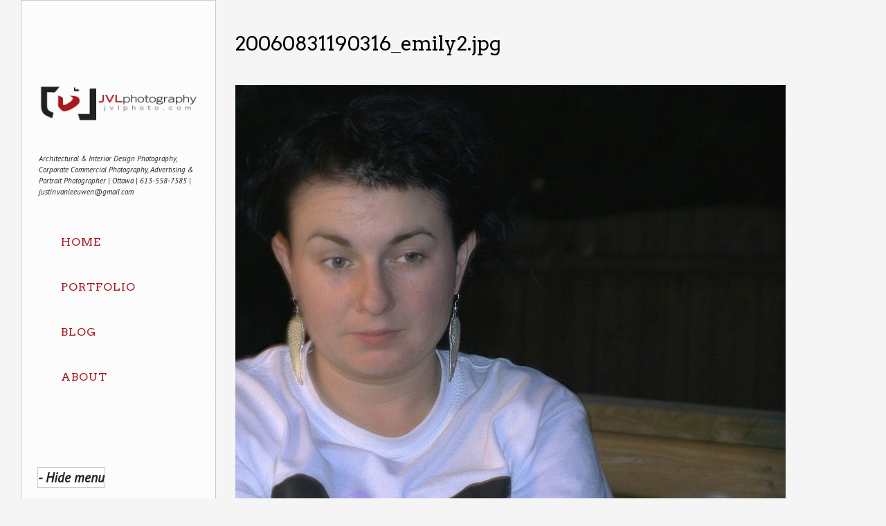

--- FILE ---
content_type: text/html; charset=UTF-8
request_url: https://jvl.stasis.org/emily/20060831190316_emily2-jpg/
body_size: 9633
content:
<!DOCTYPE html PUBLIC "-//W3C//DTD XHTML 1.0 Strict//EN" "http://www.w3.org/TR/xhtml1/DTD/xhtml1-strict.dtd">
<html xmlns="http://www.w3.org/1999/xhtml" lang="en-US" xmlns:fb="https://www.facebook.com/2008/fbml" xmlns:addthis="https://www.addthis.com/help/api-spec" >
<head profile="http://gmpg.org/xfn/11">


	<title>20060831190316_emily2.jpg - JVL PhotographyJVL Photography</title>

	<meta http-equiv="content-type" content="text/html; charset=UTF-8" />
	<meta name="viewport" content="initial-scale=1.0, width=device-width" />
	    
<!-- BeginStyle -->

	<link rel="stylesheet" type="text/css" href="https://jvlphoto.com/wp-content/themes/widescreen/style.css" />
	<link rel="stylesheet" href="https://jvlphoto.com/wp-content/themes/widescreen/styles/print.css" type="text/css" media="print" />
	<!--[if IE]><link rel="stylesheet" href="https://jvlphoto.com/wp-content/themes/widescreen/styles/ie.css" type="text/css" media="screen, projection" /><![endif]-->
	<!--[if IE 7]><link rel="stylesheet" href="https://jvlphoto.com/wp-content/themes/widescreen/styles/ie7.css" type="text/css" media="screen, projection" /><![endif]-->
    <!--[if lt IE 9]>
	<script src="https://jvlphoto.com/wp-content/themes/widescreen/lib/js/css3-mediaqueries.js" type="text/javascript"></script>
	<![endif]-->	
	
<!-- EndStyle -->

	<link rel="alternate" type="application/rss+xml" title="RSS 2.0" href="https://jvl.stasis.org/feed/" />
	<link rel="pingback" href="https://jvl.stasis.org/xmlrpc.php" />
	<link rel="shortcut icon" href="http://jvlphoto.com/wp-content/uploads/2013/09/jvlfavicon.ico"/>
	<meta name='robots' content='index, follow, max-image-preview:large, max-snippet:-1, max-video-preview:-1' />
	<style>img:is([sizes="auto" i], [sizes^="auto," i]) { contain-intrinsic-size: 3000px 1500px }</style>
	
	<!-- This site is optimized with the Yoast SEO plugin v26.8 - https://yoast.com/product/yoast-seo-wordpress/ -->
	<link rel="canonical" href="https://jvl.stasis.org/emily/20060831190316_emily2-jpg/" />
	<meta property="og:locale" content="en_US" />
	<meta property="og:type" content="article" />
	<meta property="og:title" content="20060831190316_emily2.jpg - JVL Photography" />
	<meta property="og:url" content="https://jvl.stasis.org/emily/20060831190316_emily2-jpg/" />
	<meta property="og:site_name" content="JVL Photography" />
	<meta property="og:image" content="https://jvl.stasis.org/emily/20060831190316_emily2-jpg" />
	<meta property="og:image:width" content="800" />
	<meta property="og:image:height" content="738" />
	<meta property="og:image:type" content="image/jpeg" />
	<script type="application/ld+json" class="yoast-schema-graph">{"@context":"https://schema.org","@graph":[{"@type":"WebPage","@id":"https://jvl.stasis.org/emily/20060831190316_emily2-jpg/","url":"https://jvl.stasis.org/emily/20060831190316_emily2-jpg/","name":"20060831190316_emily2.jpg - JVL Photography","isPartOf":{"@id":"https://jvlphoto.com/#website"},"primaryImageOfPage":{"@id":"https://jvl.stasis.org/emily/20060831190316_emily2-jpg/#primaryimage"},"image":{"@id":"https://jvl.stasis.org/emily/20060831190316_emily2-jpg/#primaryimage"},"thumbnailUrl":"https://jvlphoto.com/wp-content/uploads/2006/08/20060831190316_emily2.jpg","datePublished":"2006-08-31T23:59:31+00:00","breadcrumb":{"@id":"https://jvl.stasis.org/emily/20060831190316_emily2-jpg/#breadcrumb"},"inLanguage":"en-US","potentialAction":[{"@type":"ReadAction","target":["https://jvl.stasis.org/emily/20060831190316_emily2-jpg/"]}]},{"@type":"ImageObject","inLanguage":"en-US","@id":"https://jvl.stasis.org/emily/20060831190316_emily2-jpg/#primaryimage","url":"https://jvlphoto.com/wp-content/uploads/2006/08/20060831190316_emily2.jpg","contentUrl":"https://jvlphoto.com/wp-content/uploads/2006/08/20060831190316_emily2.jpg"},{"@type":"BreadcrumbList","@id":"https://jvl.stasis.org/emily/20060831190316_emily2-jpg/#breadcrumb","itemListElement":[{"@type":"ListItem","position":1,"name":"Home","item":"https://jvlphoto.com/"},{"@type":"ListItem","position":2,"name":"emily","item":"https://jvl.stasis.org/emily/"},{"@type":"ListItem","position":3,"name":"20060831190316_emily2.jpg"}]},{"@type":"WebSite","@id":"https://jvlphoto.com/#website","url":"https://jvlphoto.com/","name":"JVL Photography","description":"Architectural &amp; Interior Design Photography, Corporate Commercial Photography, Advertising &amp; Portrait Photographer  | Ottawa | 613-558-7585 | justin.vanleeuwen@gmail.com","potentialAction":[{"@type":"SearchAction","target":{"@type":"EntryPoint","urlTemplate":"https://jvlphoto.com/?s={search_term_string}"},"query-input":{"@type":"PropertyValueSpecification","valueRequired":true,"valueName":"search_term_string"}}],"inLanguage":"en-US"}]}</script>
	<!-- / Yoast SEO plugin. -->


<link rel='dns-prefetch' href='//jvlphoto.com' />
<link rel='dns-prefetch' href='//s7.addthis.com' />
<link rel='dns-prefetch' href='//fonts.googleapis.com' />
<link rel="alternate" type="application/rss+xml" title="JVL Photography &raquo; Feed" href="https://jvl.stasis.org/feed/" />
<link rel="alternate" type="application/rss+xml" title="JVL Photography &raquo; Comments Feed" href="https://jvl.stasis.org/comments/feed/" />
		<!-- This site uses the Google Analytics by MonsterInsights plugin v9.11.1 - Using Analytics tracking - https://www.monsterinsights.com/ -->
		<!-- Note: MonsterInsights is not currently configured on this site. The site owner needs to authenticate with Google Analytics in the MonsterInsights settings panel. -->
					<!-- No tracking code set -->
				<!-- / Google Analytics by MonsterInsights -->
		<script type="text/javascript">
/* <![CDATA[ */
window._wpemojiSettings = {"baseUrl":"https:\/\/s.w.org\/images\/core\/emoji\/16.0.1\/72x72\/","ext":".png","svgUrl":"https:\/\/s.w.org\/images\/core\/emoji\/16.0.1\/svg\/","svgExt":".svg","source":{"concatemoji":"https:\/\/jvl.stasis.org\/wp-includes\/js\/wp-emoji-release.min.js?ver=6.8.3"}};
/*! This file is auto-generated */
!function(s,n){var o,i,e;function c(e){try{var t={supportTests:e,timestamp:(new Date).valueOf()};sessionStorage.setItem(o,JSON.stringify(t))}catch(e){}}function p(e,t,n){e.clearRect(0,0,e.canvas.width,e.canvas.height),e.fillText(t,0,0);var t=new Uint32Array(e.getImageData(0,0,e.canvas.width,e.canvas.height).data),a=(e.clearRect(0,0,e.canvas.width,e.canvas.height),e.fillText(n,0,0),new Uint32Array(e.getImageData(0,0,e.canvas.width,e.canvas.height).data));return t.every(function(e,t){return e===a[t]})}function u(e,t){e.clearRect(0,0,e.canvas.width,e.canvas.height),e.fillText(t,0,0);for(var n=e.getImageData(16,16,1,1),a=0;a<n.data.length;a++)if(0!==n.data[a])return!1;return!0}function f(e,t,n,a){switch(t){case"flag":return n(e,"\ud83c\udff3\ufe0f\u200d\u26a7\ufe0f","\ud83c\udff3\ufe0f\u200b\u26a7\ufe0f")?!1:!n(e,"\ud83c\udde8\ud83c\uddf6","\ud83c\udde8\u200b\ud83c\uddf6")&&!n(e,"\ud83c\udff4\udb40\udc67\udb40\udc62\udb40\udc65\udb40\udc6e\udb40\udc67\udb40\udc7f","\ud83c\udff4\u200b\udb40\udc67\u200b\udb40\udc62\u200b\udb40\udc65\u200b\udb40\udc6e\u200b\udb40\udc67\u200b\udb40\udc7f");case"emoji":return!a(e,"\ud83e\udedf")}return!1}function g(e,t,n,a){var r="undefined"!=typeof WorkerGlobalScope&&self instanceof WorkerGlobalScope?new OffscreenCanvas(300,150):s.createElement("canvas"),o=r.getContext("2d",{willReadFrequently:!0}),i=(o.textBaseline="top",o.font="600 32px Arial",{});return e.forEach(function(e){i[e]=t(o,e,n,a)}),i}function t(e){var t=s.createElement("script");t.src=e,t.defer=!0,s.head.appendChild(t)}"undefined"!=typeof Promise&&(o="wpEmojiSettingsSupports",i=["flag","emoji"],n.supports={everything:!0,everythingExceptFlag:!0},e=new Promise(function(e){s.addEventListener("DOMContentLoaded",e,{once:!0})}),new Promise(function(t){var n=function(){try{var e=JSON.parse(sessionStorage.getItem(o));if("object"==typeof e&&"number"==typeof e.timestamp&&(new Date).valueOf()<e.timestamp+604800&&"object"==typeof e.supportTests)return e.supportTests}catch(e){}return null}();if(!n){if("undefined"!=typeof Worker&&"undefined"!=typeof OffscreenCanvas&&"undefined"!=typeof URL&&URL.createObjectURL&&"undefined"!=typeof Blob)try{var e="postMessage("+g.toString()+"("+[JSON.stringify(i),f.toString(),p.toString(),u.toString()].join(",")+"));",a=new Blob([e],{type:"text/javascript"}),r=new Worker(URL.createObjectURL(a),{name:"wpTestEmojiSupports"});return void(r.onmessage=function(e){c(n=e.data),r.terminate(),t(n)})}catch(e){}c(n=g(i,f,p,u))}t(n)}).then(function(e){for(var t in e)n.supports[t]=e[t],n.supports.everything=n.supports.everything&&n.supports[t],"flag"!==t&&(n.supports.everythingExceptFlag=n.supports.everythingExceptFlag&&n.supports[t]);n.supports.everythingExceptFlag=n.supports.everythingExceptFlag&&!n.supports.flag,n.DOMReady=!1,n.readyCallback=function(){n.DOMReady=!0}}).then(function(){return e}).then(function(){var e;n.supports.everything||(n.readyCallback(),(e=n.source||{}).concatemoji?t(e.concatemoji):e.wpemoji&&e.twemoji&&(t(e.twemoji),t(e.wpemoji)))}))}((window,document),window._wpemojiSettings);
/* ]]> */
</script>
<style id='wp-emoji-styles-inline-css' type='text/css'>

	img.wp-smiley, img.emoji {
		display: inline !important;
		border: none !important;
		box-shadow: none !important;
		height: 1em !important;
		width: 1em !important;
		margin: 0 0.07em !important;
		vertical-align: -0.1em !important;
		background: none !important;
		padding: 0 !important;
	}
</style>
<link rel='stylesheet' id='wp-block-library-css' href='https://jvlphoto.com/wp-includes/css/dist/block-library/style.min.css?ver=6.8.3' type='text/css' media='all' />
<style id='classic-theme-styles-inline-css' type='text/css'>
/*! This file is auto-generated */
.wp-block-button__link{color:#fff;background-color:#32373c;border-radius:9999px;box-shadow:none;text-decoration:none;padding:calc(.667em + 2px) calc(1.333em + 2px);font-size:1.125em}.wp-block-file__button{background:#32373c;color:#fff;text-decoration:none}
</style>
<style id='global-styles-inline-css' type='text/css'>
:root{--wp--preset--aspect-ratio--square: 1;--wp--preset--aspect-ratio--4-3: 4/3;--wp--preset--aspect-ratio--3-4: 3/4;--wp--preset--aspect-ratio--3-2: 3/2;--wp--preset--aspect-ratio--2-3: 2/3;--wp--preset--aspect-ratio--16-9: 16/9;--wp--preset--aspect-ratio--9-16: 9/16;--wp--preset--color--black: #000000;--wp--preset--color--cyan-bluish-gray: #abb8c3;--wp--preset--color--white: #ffffff;--wp--preset--color--pale-pink: #f78da7;--wp--preset--color--vivid-red: #cf2e2e;--wp--preset--color--luminous-vivid-orange: #ff6900;--wp--preset--color--luminous-vivid-amber: #fcb900;--wp--preset--color--light-green-cyan: #7bdcb5;--wp--preset--color--vivid-green-cyan: #00d084;--wp--preset--color--pale-cyan-blue: #8ed1fc;--wp--preset--color--vivid-cyan-blue: #0693e3;--wp--preset--color--vivid-purple: #9b51e0;--wp--preset--gradient--vivid-cyan-blue-to-vivid-purple: linear-gradient(135deg,rgba(6,147,227,1) 0%,rgb(155,81,224) 100%);--wp--preset--gradient--light-green-cyan-to-vivid-green-cyan: linear-gradient(135deg,rgb(122,220,180) 0%,rgb(0,208,130) 100%);--wp--preset--gradient--luminous-vivid-amber-to-luminous-vivid-orange: linear-gradient(135deg,rgba(252,185,0,1) 0%,rgba(255,105,0,1) 100%);--wp--preset--gradient--luminous-vivid-orange-to-vivid-red: linear-gradient(135deg,rgba(255,105,0,1) 0%,rgb(207,46,46) 100%);--wp--preset--gradient--very-light-gray-to-cyan-bluish-gray: linear-gradient(135deg,rgb(238,238,238) 0%,rgb(169,184,195) 100%);--wp--preset--gradient--cool-to-warm-spectrum: linear-gradient(135deg,rgb(74,234,220) 0%,rgb(151,120,209) 20%,rgb(207,42,186) 40%,rgb(238,44,130) 60%,rgb(251,105,98) 80%,rgb(254,248,76) 100%);--wp--preset--gradient--blush-light-purple: linear-gradient(135deg,rgb(255,206,236) 0%,rgb(152,150,240) 100%);--wp--preset--gradient--blush-bordeaux: linear-gradient(135deg,rgb(254,205,165) 0%,rgb(254,45,45) 50%,rgb(107,0,62) 100%);--wp--preset--gradient--luminous-dusk: linear-gradient(135deg,rgb(255,203,112) 0%,rgb(199,81,192) 50%,rgb(65,88,208) 100%);--wp--preset--gradient--pale-ocean: linear-gradient(135deg,rgb(255,245,203) 0%,rgb(182,227,212) 50%,rgb(51,167,181) 100%);--wp--preset--gradient--electric-grass: linear-gradient(135deg,rgb(202,248,128) 0%,rgb(113,206,126) 100%);--wp--preset--gradient--midnight: linear-gradient(135deg,rgb(2,3,129) 0%,rgb(40,116,252) 100%);--wp--preset--font-size--small: 13px;--wp--preset--font-size--medium: 20px;--wp--preset--font-size--large: 36px;--wp--preset--font-size--x-large: 42px;--wp--preset--spacing--20: 0.44rem;--wp--preset--spacing--30: 0.67rem;--wp--preset--spacing--40: 1rem;--wp--preset--spacing--50: 1.5rem;--wp--preset--spacing--60: 2.25rem;--wp--preset--spacing--70: 3.38rem;--wp--preset--spacing--80: 5.06rem;--wp--preset--shadow--natural: 6px 6px 9px rgba(0, 0, 0, 0.2);--wp--preset--shadow--deep: 12px 12px 50px rgba(0, 0, 0, 0.4);--wp--preset--shadow--sharp: 6px 6px 0px rgba(0, 0, 0, 0.2);--wp--preset--shadow--outlined: 6px 6px 0px -3px rgba(255, 255, 255, 1), 6px 6px rgba(0, 0, 0, 1);--wp--preset--shadow--crisp: 6px 6px 0px rgba(0, 0, 0, 1);}:where(.is-layout-flex){gap: 0.5em;}:where(.is-layout-grid){gap: 0.5em;}body .is-layout-flex{display: flex;}.is-layout-flex{flex-wrap: wrap;align-items: center;}.is-layout-flex > :is(*, div){margin: 0;}body .is-layout-grid{display: grid;}.is-layout-grid > :is(*, div){margin: 0;}:where(.wp-block-columns.is-layout-flex){gap: 2em;}:where(.wp-block-columns.is-layout-grid){gap: 2em;}:where(.wp-block-post-template.is-layout-flex){gap: 1.25em;}:where(.wp-block-post-template.is-layout-grid){gap: 1.25em;}.has-black-color{color: var(--wp--preset--color--black) !important;}.has-cyan-bluish-gray-color{color: var(--wp--preset--color--cyan-bluish-gray) !important;}.has-white-color{color: var(--wp--preset--color--white) !important;}.has-pale-pink-color{color: var(--wp--preset--color--pale-pink) !important;}.has-vivid-red-color{color: var(--wp--preset--color--vivid-red) !important;}.has-luminous-vivid-orange-color{color: var(--wp--preset--color--luminous-vivid-orange) !important;}.has-luminous-vivid-amber-color{color: var(--wp--preset--color--luminous-vivid-amber) !important;}.has-light-green-cyan-color{color: var(--wp--preset--color--light-green-cyan) !important;}.has-vivid-green-cyan-color{color: var(--wp--preset--color--vivid-green-cyan) !important;}.has-pale-cyan-blue-color{color: var(--wp--preset--color--pale-cyan-blue) !important;}.has-vivid-cyan-blue-color{color: var(--wp--preset--color--vivid-cyan-blue) !important;}.has-vivid-purple-color{color: var(--wp--preset--color--vivid-purple) !important;}.has-black-background-color{background-color: var(--wp--preset--color--black) !important;}.has-cyan-bluish-gray-background-color{background-color: var(--wp--preset--color--cyan-bluish-gray) !important;}.has-white-background-color{background-color: var(--wp--preset--color--white) !important;}.has-pale-pink-background-color{background-color: var(--wp--preset--color--pale-pink) !important;}.has-vivid-red-background-color{background-color: var(--wp--preset--color--vivid-red) !important;}.has-luminous-vivid-orange-background-color{background-color: var(--wp--preset--color--luminous-vivid-orange) !important;}.has-luminous-vivid-amber-background-color{background-color: var(--wp--preset--color--luminous-vivid-amber) !important;}.has-light-green-cyan-background-color{background-color: var(--wp--preset--color--light-green-cyan) !important;}.has-vivid-green-cyan-background-color{background-color: var(--wp--preset--color--vivid-green-cyan) !important;}.has-pale-cyan-blue-background-color{background-color: var(--wp--preset--color--pale-cyan-blue) !important;}.has-vivid-cyan-blue-background-color{background-color: var(--wp--preset--color--vivid-cyan-blue) !important;}.has-vivid-purple-background-color{background-color: var(--wp--preset--color--vivid-purple) !important;}.has-black-border-color{border-color: var(--wp--preset--color--black) !important;}.has-cyan-bluish-gray-border-color{border-color: var(--wp--preset--color--cyan-bluish-gray) !important;}.has-white-border-color{border-color: var(--wp--preset--color--white) !important;}.has-pale-pink-border-color{border-color: var(--wp--preset--color--pale-pink) !important;}.has-vivid-red-border-color{border-color: var(--wp--preset--color--vivid-red) !important;}.has-luminous-vivid-orange-border-color{border-color: var(--wp--preset--color--luminous-vivid-orange) !important;}.has-luminous-vivid-amber-border-color{border-color: var(--wp--preset--color--luminous-vivid-amber) !important;}.has-light-green-cyan-border-color{border-color: var(--wp--preset--color--light-green-cyan) !important;}.has-vivid-green-cyan-border-color{border-color: var(--wp--preset--color--vivid-green-cyan) !important;}.has-pale-cyan-blue-border-color{border-color: var(--wp--preset--color--pale-cyan-blue) !important;}.has-vivid-cyan-blue-border-color{border-color: var(--wp--preset--color--vivid-cyan-blue) !important;}.has-vivid-purple-border-color{border-color: var(--wp--preset--color--vivid-purple) !important;}.has-vivid-cyan-blue-to-vivid-purple-gradient-background{background: var(--wp--preset--gradient--vivid-cyan-blue-to-vivid-purple) !important;}.has-light-green-cyan-to-vivid-green-cyan-gradient-background{background: var(--wp--preset--gradient--light-green-cyan-to-vivid-green-cyan) !important;}.has-luminous-vivid-amber-to-luminous-vivid-orange-gradient-background{background: var(--wp--preset--gradient--luminous-vivid-amber-to-luminous-vivid-orange) !important;}.has-luminous-vivid-orange-to-vivid-red-gradient-background{background: var(--wp--preset--gradient--luminous-vivid-orange-to-vivid-red) !important;}.has-very-light-gray-to-cyan-bluish-gray-gradient-background{background: var(--wp--preset--gradient--very-light-gray-to-cyan-bluish-gray) !important;}.has-cool-to-warm-spectrum-gradient-background{background: var(--wp--preset--gradient--cool-to-warm-spectrum) !important;}.has-blush-light-purple-gradient-background{background: var(--wp--preset--gradient--blush-light-purple) !important;}.has-blush-bordeaux-gradient-background{background: var(--wp--preset--gradient--blush-bordeaux) !important;}.has-luminous-dusk-gradient-background{background: var(--wp--preset--gradient--luminous-dusk) !important;}.has-pale-ocean-gradient-background{background: var(--wp--preset--gradient--pale-ocean) !important;}.has-electric-grass-gradient-background{background: var(--wp--preset--gradient--electric-grass) !important;}.has-midnight-gradient-background{background: var(--wp--preset--gradient--midnight) !important;}.has-small-font-size{font-size: var(--wp--preset--font-size--small) !important;}.has-medium-font-size{font-size: var(--wp--preset--font-size--medium) !important;}.has-large-font-size{font-size: var(--wp--preset--font-size--large) !important;}.has-x-large-font-size{font-size: var(--wp--preset--font-size--x-large) !important;}
:where(.wp-block-post-template.is-layout-flex){gap: 1.25em;}:where(.wp-block-post-template.is-layout-grid){gap: 1.25em;}
:where(.wp-block-columns.is-layout-flex){gap: 2em;}:where(.wp-block-columns.is-layout-grid){gap: 2em;}
:root :where(.wp-block-pullquote){font-size: 1.5em;line-height: 1.6;}
</style>
<link rel='stylesheet' id='simple-social-icons-font-css' href='https://jvlphoto.com/wp-content/plugins/simple-social-icons/css/style.css?ver=4.0.0' type='text/css' media='all' />
<link rel='stylesheet' id='tipsy-social-icons-css' href='https://jvlphoto.com/wp-content/plugins/tipsy-social-icons/css/widget.css?ver=6.8.3' type='text/css' media='all' />
<link rel='stylesheet' id='gpp-custom-fonts-css' href='https://fonts.googleapis.com/css?family=Arvo%3A400%2C700%7CPT+Sans%3A400%2C700%2C400italic&#038;ver=6.8.3' type='text/css' media='all' />
<link rel='stylesheet' id='addthis_all_pages-css' href='https://jvlphoto.com/wp-content/plugins/addthis-follow/frontend/build/addthis_wordpress_public.min.css?ver=6.8.3' type='text/css' media='all' />
<script type="text/javascript" src="https://jvlphoto.com/wp-includes/js/jquery/jquery.min.js?ver=3.7.1" id="jquery-core-js"></script>
<script type="text/javascript" src="https://jvlphoto.com/wp-includes/js/jquery/jquery-migrate.min.js?ver=3.4.1" id="jquery-migrate-js"></script>
<script type="text/javascript" src="https://jvlphoto.com/wp-content/themes/widescreen/lib/js/widescreen.js?ver=6.8.3" id="widescreen-js"></script>
<script type="text/javascript" src="https://jvlphoto.com/wp-includes/js/swfobject.js?ver=2.2-20120417" id="swfobject-js"></script>
<script type="text/javascript" src="https://jvlphoto.com/wp-content/themes/widescreen/lib/js/jquery.cycle.all.js?ver=6.8.3" id="cycle-js"></script>
<script type="text/javascript" src="https://jvlphoto.com/wp-content/themes/widescreen/lib/js/jquery.maximage.js?ver=6.8.3" id="maximage-js"></script>
<script type="text/javascript" src="https://jvlphoto.com/wp-content/plugins/tipsy-social-icons/js/widget.min.js?ver=6.8.3" id="tipsy-social-icons-js"></script>
<script type="text/javascript" src="https://jvl.stasis.org/wp-admin/admin-ajax.php?action=addthis_global_options_settings&amp;ver=6.8.3" id="addthis_global_options-js"></script>
<script type="text/javascript" src="https://s7.addthis.com/js/300/addthis_widget.js?ver=6.8.3#pubid=wp-59b1f210184fa83f1e1089ef429dc11d" id="addthis_widget-js"></script>
<link rel="https://api.w.org/" href="https://jvl.stasis.org/wp-json/" /><link rel="alternate" title="JSON" type="application/json" href="https://jvl.stasis.org/wp-json/wp/v2/media/1948" /><link rel="EditURI" type="application/rsd+xml" title="RSD" href="https://jvl.stasis.org/xmlrpc.php?rsd" />
<meta name="generator" content="WordPress 6.8.3" />
<link rel='shortlink' href='https://jvl.stasis.org/?p=1948' />
<link rel="alternate" title="oEmbed (JSON)" type="application/json+oembed" href="https://jvl.stasis.org/wp-json/oembed/1.0/embed?url=https%3A%2F%2Fjvl.stasis.org%2Femily%2F20060831190316_emily2-jpg%2F" />
<link rel="alternate" title="oEmbed (XML)" type="text/xml+oembed" href="https://jvl.stasis.org/wp-json/oembed/1.0/embed?url=https%3A%2F%2Fjvl.stasis.org%2Femily%2F20060831190316_emily2-jpg%2F&#038;format=xml" />

<style type="text/css">
#commentform-slide {display:block; width:20px; height:16px; cursor:pointer; background-image:url("data:image/png;base64, iVBORw0KGgoAAAANSUhEUgAAABQAAAAQCAYAAAAWGF8bAAAAGXRFWHRTb2Z0d2FyZQBBZG9iZSBJbWFnZVJlYWR5ccllPAAAAQRJREFUeNpi/P//[base64]/oLtxAIJwEcLBR9CMbWIglXIgFjcBgeIBqICQdLSDDsAXQMGXAFikfSTAI5KJAoGGJ+PKyPFIAg1x7EJpw9aHhBjLkITSmLxBTOCiA8yZEwwciI4tA4UAhAAgwAKW4TCsIsCVRAAAAAElFTkSuQmCC")}
#respond {display:none}
</style>

	<script type="text/javascript">
		jQuery(document).ready(function(){
			/* menu hover effect for small window */
	
			jQuery("#hovernav .small-menu").click(function(){
				if(jQuery("#hovernav #menu-main-menu").is(":visible")){			
					jQuery("#hovernav ul").fadeOut();
				} else {		
					jQuery("#hovernav ul").fadeIn();
				}
			});
		});
	</script>

<meta name="ps_configurator" content="thmNm=Widescreen;thmVsn=2.0.3;hd_bgn=BeginHeader;hd_end=EndHeader;ft_bgn=BeginFooter;ft_end=EndFooter;scptInc=http://ajax.googleapis.com/ajax/libs/jquery/1.4.2/jquery.min.js;scptInc=https://jvlphoto.com/wp-content/themes/widescreen/lib/js/widescreen.js;lnkInc=https://jvlphoto.com/wp-content/themes/widescreen/style.css;scptInc=https://fonts.googleapis.com/css?family=Arvo:400,700|PT Sans:400,700,400italic" />

<!-- BeginHeader --><style type="text/css">h1, h2, h3, h4, h5, h6, ul.menu li a { font-family: 'Arvo'; }body, p, textarea, input, h2.site-description { font-family: 'PT Sans'; }</style><!-- EndHeader --><style type="text/css" id="custom-background-css">
body.custom-background { background-color: #f5f5f5; }
</style>
	<!-- BeginHeader --><style type="text/css">body { color: #222; font-size: 100%; }

#menu { width: 230px; }

#menu, #hide { background-image: none; background-color: white; background-color: rgba(255,255,255,0.65); border: 1px solid #ccc }

a.sf-with-ul { width: 188px !important }

.menu a, .menu a:visited { color: #A8191D }

a { color: #A8191D }

a:hover, a:focus, li:hover, .menu a:hover { color: #000 }

h1 a, h2 a, h3 a, h4 a, h5 a, h6 a, h1, h2, h3, h4, h5, h6, h1.fancy, h2.fancy, h3.fancy, h4.fancy, h5.fancy, h6.fancy { color: #000; font-style: normal; }

h2 {
  font-size: 1.8em;
}

.menu li li { background-color: rgba(255,255,255,0.8);  }

.menu li li li { background-color: rgba(255,255,255,0.8);  }

#hide { color: #222; font-size: 1.2em; font-weight: bold}

.menu li:hover, .menu li.sfHover, .menu a:focus, .menu a:hover, .menu a:active { background-color: #f5f5f5 }

#prev2:hover, #next2:hover, #slidenav:hover, #stop:hover, #play:hover { color: transparent; }
#navcontainer #play {background: url('/wp-content/themes/widescreen/images/play.png') no-repeat; float: left; color: transparent;}
#navcontainer #prev2 {background: url('/wp-content/themes/widescreen/images/go_back.png') no-repeat; color: transparent;}
#navcontainer #next2 {background: url('/wp-content/themes/widescreen/images/go_forward.png') no-repeat; color: transparent;}
#navcontainer #stop {background: url('/wp-content/themes/widescreen/images/pause.png') no-repeat; float: left; color: transparent;}

@media screen and (max-width: 768px) {
  #hovernav a {
    border-top: 1px solid #ccc;
	color: #a8191D;
  }
  #hovernav a:hover, #hovernav a:focus { color: #000 }
}

.fsslideshow a.toggle { display: none; }

#footer .widget { width: 25% }
#footer { font-size: 1em }

#footer .atfollowwidget { margin: 1em 0; padding: 0.6em 0 }

#commentform-slide {
display: block;
width: auto;
height: 16px;
line-height: 16px;
background-repeat: no-repeat;
padding-left: 24px;
}</style><!-- EndHeader -->
</head>

 <body class="attachment wp-singular attachment-template-default single single-attachment postid-1948 attachmentid-1948 attachment-jpeg custom-background wp-theme-widescreen"> 
<p id="hidep"><a href="#" id="hide">- Hide menu</a></p>

<!-- BeginHeader -->

<div id="menu">
	<h1 class="sitename"><a href="https://jvl.stasis.org" title="Architectural &amp; Interior Design Photography, Corporate Commercial Photography, Advertising &amp; Portrait Photographer  | Ottawa | 613-558-7585 | justin.vanleeuwen@gmail.com"><img class="title" src="http://jvlphoto.com/wp-content/uploads/2013/09/JVLphoto-wide.png" alt="JVL Photography" /></a></h1>
	<div class="description fancy" >Architectural &amp; Interior Design Photography, Corporate Commercial Photography, Advertising &amp; Portrait Photographer  | Ottawa | 613-558-7585 | justin.vanleeuwen@gmail.com</div>
	<div class="mainmenu clearfix"><ul id="menu-portfolio" class="menu sf-vertical"><li id="menu-item-2025" class="menu-item menu-item-type-custom menu-item-object-custom menu-item-2025"><a href="http://jvlphoto.com/">Home</a></li>
<li id="menu-item-2107" class="menu-item menu-item-type-post_type menu-item-object-page menu-item-has-children menu-item-2107"><a href="https://jvl.stasis.org/portfolio/">Portfolio</a>
<ul class="sub-menu">
	<li id="menu-item-2533" class="menu-item menu-item-type-post_type menu-item-object-page menu-item-2533"><a href="https://jvl.stasis.org/portfolio/recent-work/">Recent Work</a></li>
	<li id="menu-item-4297" class="menu-item menu-item-type-post_type menu-item-object-page menu-item-4297"><a href="https://jvl.stasis.org/portfolio/commercial-architecture/">Commercial Interior &#038; Architecture</a></li>
	<li id="menu-item-4407" class="menu-item menu-item-type-post_type menu-item-object-page menu-item-4407"><a href="https://jvl.stasis.org/portfolio/hospitality/">Hospitality</a></li>
	<li id="menu-item-4298" class="menu-item menu-item-type-post_type menu-item-object-page menu-item-4298"><a href="https://jvl.stasis.org/portfolio/interior-photographer-portfolio/">Residential Interior &#038; Architecture Portfolio</a></li>
	<li id="menu-item-2111" class="menu-item menu-item-type-post_type menu-item-object-page menu-item-2111"><a href="https://jvl.stasis.org/portfolio/portrait-photographer-portfolio/">Portraits</a></li>
	<li id="menu-item-2155" class="menu-item menu-item-type-post_type menu-item-object-page menu-item-2155"><a href="https://jvl.stasis.org/portfolio/event-photographer-portfolio/">Events</a></li>
	<li id="menu-item-2170" class="menu-item menu-item-type-post_type menu-item-object-page menu-item-2170"><a href="https://jvl.stasis.org/portfolio/extreme-family-photography/">Extreme Family</a></li>
</ul>
</li>
<li id="menu-item-2032" class="menu-item menu-item-type-post_type menu-item-object-page menu-item-2032"><a href="https://jvl.stasis.org/latest/">Blog</a></li>
<li id="menu-item-2051" class="menu-item menu-item-type-post_type menu-item-object-page menu-item-2051"><a href="https://jvl.stasis.org/about/">About</a></li>
</ul></div>				<div id="hovernav">
				<div class="small-menu">Menu</div>
				<ul class="mobilemenu" id="menu-main-menu"><li><a href="http://jvlphoto.com/">Home</a></li><li><a href="https://jvl.stasis.org/portfolio/">Portfolio</a></li><li><a href="https://jvl.stasis.org/portfolio/recent-work/">Recent Work</a></li><li><a href="https://jvl.stasis.org/portfolio/commercial-architecture/">Commercial Interior &#038; Architecture</a></li><li><a href="https://jvl.stasis.org/portfolio/hospitality/">Hospitality</a></li><li><a href="https://jvl.stasis.org/portfolio/interior-photographer-portfolio/">Residential Interior &#038; Architecture Portfolio</a></li><li><a href="https://jvl.stasis.org/portfolio/portrait-photographer-portfolio/">Portraits</a></li><li><a href="https://jvl.stasis.org/portfolio/event-photographer-portfolio/">Events</a></li><li><a href="https://jvl.stasis.org/portfolio/extreme-family-photography/">Extreme Family</a></li><li><a href="https://jvl.stasis.org/latest/">Blog</a></li><li><a href="https://jvl.stasis.org/about/">About</a></li></ul>			</div>
			
</div><!-- #menu -->

<!-- EndHeader -->
<div class="container">
	<div id="post-1948" class="post-1948 attachment type-attachment status-inherit hentry">

	<h2 class="fancy">20060831190316_emily2.jpg</h2>
																	<p class="attachment"><a href='https://jvlphoto.com/wp-content/uploads/2006/08/20060831190316_emily2.jpg'><img fetchpriority="high" decoding="async" width="795" height="733" src="https://jvlphoto.com/wp-content/uploads/2006/08/20060831190316_emily2-795x733.jpg" class="attachment-medium size-medium" alt="" srcset="https://jvlphoto.com/wp-content/uploads/2006/08/20060831190316_emily2-795x733.jpg 795w, https://jvlphoto.com/wp-content/uploads/2006/08/20060831190316_emily2-760x701.jpg 760w, https://jvlphoto.com/wp-content/uploads/2006/08/20060831190316_emily2.jpg 800w" sizes="(max-width: 795px) 100vw, 795px" /></a></p>
<!-- AddThis Advanced Settings above via filter on the_content --><!-- AddThis Advanced Settings below via filter on the_content --><!-- AddThis Advanced Settings generic via filter on the_content -->                
	<div class="clear"></div>

	<p class="postmetadata fader">
		<small>
			Posted on Thursday, August 31st, 2006 at 11:59 pm.			Filed under:  			<a href="https://jvl.stasis.org/emily/20060831190316_emily2-jpg/feed/" title="RSS 2.0 feed">RSS 2.0</a> feed. 
					</small>
	</p>

	<div class="navi prev left"></div>
	<div class="navi next right"></div>
	<div class="clear"></div>
	
	
	<div id="comments">
	
	
			<p class="nocomments">Comments are closed.</p>
	
	
</div><!-- #comments -->
<!-- BeginFooter -->

	<div id="footer">
		<div class="widgets clearfix">
			<div id="categories-2" class="widget widget_categories"><h3 class="widget-title fancy">Categories</h3>
			<ul>
					<li class="cat-item cat-item-191"><a href="https://jvl.stasis.org/category/corporate/">Commercial</a>
</li>
	<li class="cat-item cat-item-11"><a href="https://jvl.stasis.org/category/editorial/">Editorial</a>
</li>
	<li class="cat-item cat-item-266"><a href="https://jvl.stasis.org/category/corporate/events/">Events</a>
</li>
	<li class="cat-item cat-item-1089"><a href="https://jvl.stasis.org/category/portraits/extreme-family/">Extreme Family</a>
</li>
	<li class="cat-item cat-item-10"><a href="https://jvl.stasis.org/category/gear-tutorials/">Gear &amp; Tutorials</a>
</li>
	<li class="cat-item cat-item-5"><a href="https://jvl.stasis.org/category/personal-2/hdr/">HDR</a>
</li>
	<li class="cat-item cat-item-4"><a href="https://jvl.stasis.org/category/personal-2/iceland/">Iceland</a>
</li>
	<li class="cat-item cat-item-9"><a href="https://jvl.stasis.org/category/interiors/">Interiors</a>
</li>
	<li class="cat-item cat-item-2"><a href="https://jvl.stasis.org/category/personal-2/nature/">Nature</a>
</li>
	<li class="cat-item cat-item-1113"><a href="https://jvl.stasis.org/category/personal-2/">Personal</a>
</li>
	<li class="cat-item cat-item-6"><a href="https://jvl.stasis.org/category/personal-2/photography-rant/">Photography Rant</a>
</li>
	<li class="cat-item cat-item-3"><a href="https://jvl.stasis.org/category/portraits/">Portraits</a>
</li>
	<li class="cat-item cat-item-608"><a href="https://jvl.stasis.org/category/product/">Product Photography</a>
</li>
	<li class="cat-item cat-item-7"><a href="https://jvl.stasis.org/category/review/">Review</a>
</li>
	<li class="cat-item cat-item-1"><a href="https://jvl.stasis.org/category/uncategorized/">Uncategorized</a>
</li>
	<li class="cat-item cat-item-8"><a href="https://jvl.stasis.org/category/wedding/">Wedding</a>
</li>
			</ul>

			</div><div id="text-3" class="widget widget_text"><h3 class="widget-title fancy">Contact</h3>			<div class="textwidget"><a href="mailto:justin.vanleeuwen@gmail.com?Subject=Sent%20via%20JVLphoto.com" style="width: 300px; float:left">justin.vanleeuwen­@gmail.com</a><br/>
phone: 613.558.7585<br/>
skype: <a href="skype:justin.vanleeuwen?call">justin.vanleeuwen</a></div>
		</div><div id="addthis_tool_by_class_name_widget-0" class="widget widget_addthis_tool_by_class_name_widget"><!-- Widget added by an AddThis plugin --><!-- widget name: AddThis Tool --><h3 class="widget-title fancy"></h3><div class="addthis_horizontal_follow_toolbox addthis_tool" ></div><!-- End of widget --></div>		</div>
		<p class="credits">
			All content &copy; 2026 by JVL Photography&nbsp;&nbsp;|&nbsp;&nbsp;<a href="mailto:justin.vanleeuwen­@gmail.com?Subject=Contact%20via%20JVLphoto.com">justin.vanleeuwen@gmail.com</a>&nbsp;&nbsp;613.558.7585
		</p>	
	</div><!-- #footer -->

<!-- EndFooter -->

</div><!-- .container -->

<script type="speculationrules">
{"prefetch":[{"source":"document","where":{"and":[{"href_matches":"\/*"},{"not":{"href_matches":["\/wp-*.php","\/wp-admin\/*","\/wp-content\/uploads\/*","\/wp-content\/*","\/wp-content\/plugins\/*","\/wp-content\/themes\/widescreen\/*","\/*\\?(.+)"]}},{"not":{"selector_matches":"a[rel~=\"nofollow\"]"}},{"not":{"selector_matches":".no-prefetch, .no-prefetch a"}}]},"eagerness":"conservative"}]}
</script>

<script type="text/javascript">
jQuery(document).ready(function() {
	jQuery("#commentform-slide").click(function() {
		jQuery(this).next("div").slideToggle("slow");
	});
});
</script>
<style type="text/css" media="screen"></style><script type="text/javascript" src="https://jvlphoto.com/wp-includes/js/comment-reply.min.js?ver=6.8.3" id="comment-reply-js" async="async" data-wp-strategy="async"></script>

<script type="text/javascript">
	jQuery(document).ready(function($){
		// Menu Hide Effects 
		$.fn.fadeToggle = function(speed, easing, callback) {
			return this.animate({opacity: 'toggle'}, speed, easing, callback);
		};
		$('#hide').click(function(){
			$('#menu').fadeToggle();
			$(this).text($(this).text() == '+ Show menu' ? '- Hide menu' : '+ Show menu');
			return false; 
		});
		
				
		$('#toggle').click(function(){
			$('div.project-info').fadeToggle();
			$(this).text($(this).text() == 'Show info' ? 'Hide info' : 'Show info');
			return false;
		});
		
		function onAfter(curr,next,opts) {
			var index = opts.currSlide;
			var caption = (index + 1) + ' of ' + opts.slideCount;
			jQuery('#info').html(caption);
			var imageHeight = jQuery(".slideshow div:nth-child("+(index+1)+") img").height() + 40;
			jQuery(".slideshow").css("height", imageHeight);
		}
		jQuery(".slideshow div:first-child img").load(function(){
			imageHeight = jQuery(this).height() + 40;
			jQuery(".slideshow").css("height", imageHeight);
		});
	});
</script>
</body>
</html>
